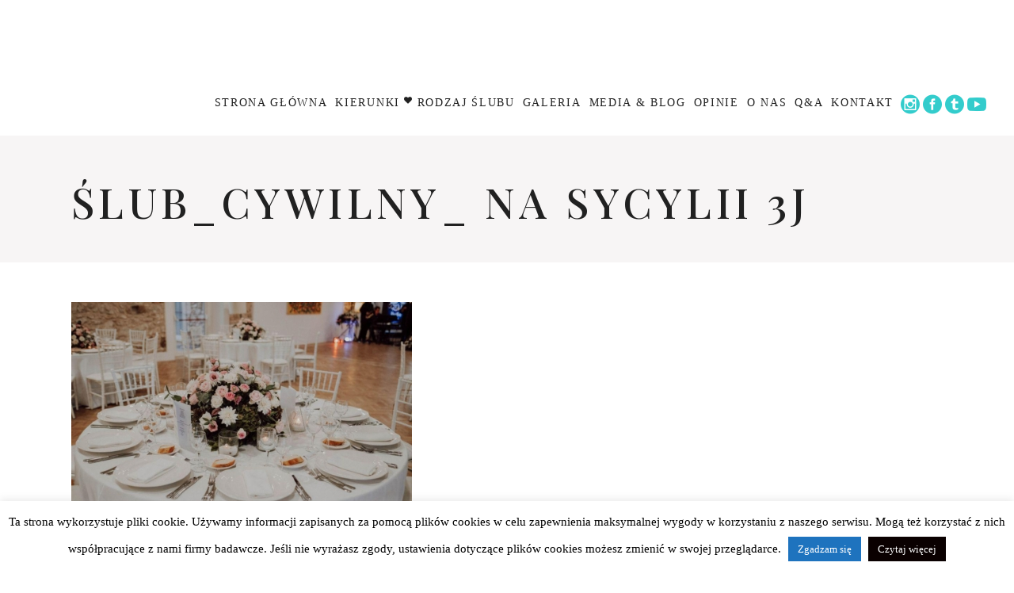

--- FILE ---
content_type: text/css
request_url: https://www.slubzagranica.info/wp-content/themes/azaleawp/style.css?ver=b1a3b454180d03aa409ab776d5f5bf68
body_size: 24
content:
/*
Theme Name: AzaleaWP
Theme URI: http://azalea.elated-themes.com
Description: A Fresh and Fashionable Photography Theme
Author: Elated Themes
Author URI: http://themeforest.net/user/elated-themes
Text Domain: azaleawp
Tags: one-column, two-columns, three-columns, four-columns, left-sidebar, right-sidebar, custom-menu, featured-images, flexible-header, post-formats, sticky-post, threaded-comments, translation-ready
Version: 1.1
License: GNU General Public License
License URI: licence/GPL.txt

CSS changes can be made in files in the /css/ folder. This is a placeholder file required by WordPress, so do not delete it.

*/